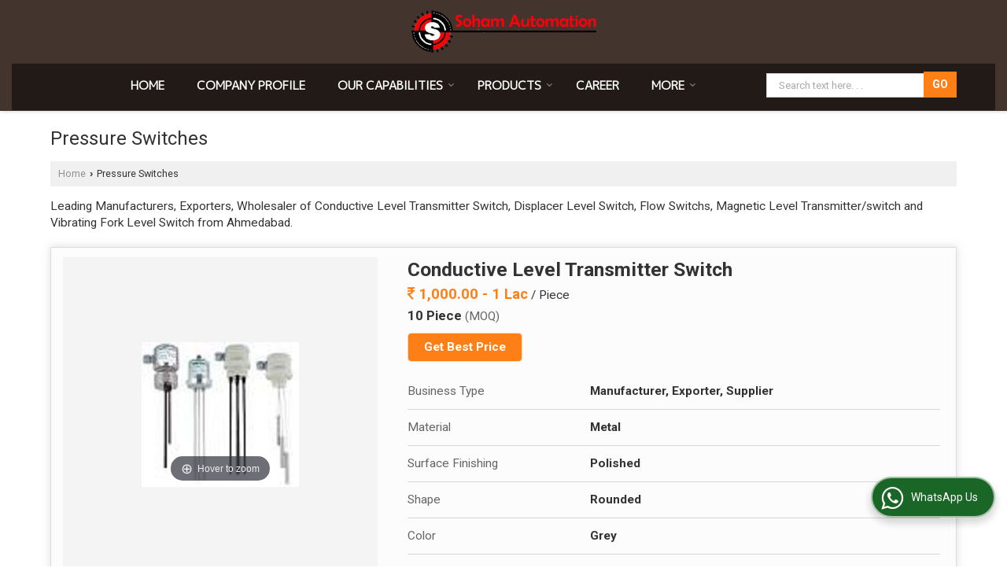

--- FILE ---
content_type: text/html; charset=UTF-8
request_url: https://www.sohamautomation.com/pressure-switches.htm
body_size: 17609
content:
	<!DOCTYPE html>
	<html lang="en">
	<head>
	<meta charset="utf-8">
	<link rel="preconnect" href="https://fonts.googleapis.com">
	<link rel="preconnect" href="https://fonts.gstatic.com" crossorigin>
	<link rel="preconnect" href="https://catalog.wlimg.com" crossorigin>
	<link rel="dns-prefetch" href="https://catalog.wlimg.com" crossorigin>
		<meta name="viewport" content="width=device-width, initial-scale=1, maximum-scale=2">
			<meta property="og:title" content="Pressure Switches Manufacturer, Exporter &amp; Supplier from Ahmedabad India">
		<meta property="og:site_name" content="Soham Automation">
			<meta property="og:url" content="https://www.sohamautomation.com/pressure-switches.htm">
			<meta property="og:description" content="Manufacturer of CONDUCTIVE LEVEL TRANSMITTER SWITCH in Ahmedabad India - Soham Automation is leading Exporter of Flow Switches in Ahmedabad | Supplier of Displacer Level Switch in India.">		
		<meta property="og:type" content="website">
			<meta property="og:image" content="https://catalog.wlimg.com/1/292625/other-images/198791.jpg">
			<meta property="og:logo" content="https://catalog.wlimg.com/1/292625/other-images/198791.jpg">
		<meta property="twitter:card" content="summary_large_image">
			<meta property="twitter:title" content="Pressure Switches Manufacturer, Exporter &amp; Supplier from Ahmedabad India">
			<meta property="twitter:url" content="https://www.sohamautomation.com/pressure-switches.htm">
			<meta property="twitter:description" content="Manufacturer of CONDUCTIVE LEVEL TRANSMITTER SWITCH in Ahmedabad India - Soham Automation is leading Exporter of Flow Switches in Ahmedabad | Supplier of Displacer Level Switch in India.">
			<meta property="twitter:image" content="https://catalog.wlimg.com/1/292625/other-images/198791.jpg">
			<title>Pressure Switches Manufacturer, Exporter &amp; Supplier from Ahmedabad India</title>
			<meta name="description" content="Manufacturer of CONDUCTIVE LEVEL TRANSMITTER SWITCH in Ahmedabad India - Soham Automation is leading Exporter of Flow Switches in Ahmedabad | Supplier of Displacer Level Switch in India.">
			<meta name="keywords" content="manufacturer of conductive level transmitter switch in ahmedabad, wholesale flow switches supplier in gujarat, displacer level switch manufacturing &amp; export company in india">
			<link rel="canonical" href="https://www.sohamautomation.com/pressure-switches.htm">
						<link rel="preload" as="style" href="https://catalog.wlimg.com/templates-images/12577/common/catalog_new.css">
						<link rel="stylesheet" href="https://catalog.wlimg.com/templates-images/12577/common/catalog_new.css" >
						<link rel="preload" as="style" href="https://catalog.wlimg.com/templates-images/12577/12581/catalog.css">
						<link rel="stylesheet" href="https://catalog.wlimg.com/templates-images/12577/12581/catalog.css" >
					<link rel="icon" href="https://catalog.wlimg.com/1/292625/other-images/favicon.ico" type="image/x-icon">
					<link href="https://catalog.weblink.in/dynamic-files/ei/other-files/292625/292625.css" rel="stylesheet">
		<style> @import url('https://fonts.googleapis.com/css2?family=Roboto&display=swap');
		body,html body,h1,h2,h3,h4,h5,h6,.smsBtn, .emailBtn,.ffpp,.ffos,.ffrr,.input,input,select,textarea
		{font-family: 'Roboto', sans-serif !important;font-weight:normal;}
		.ddsmoothmenu ul li a{font-family: 'Roboto', sans-serif !important;}
		</style>
		<style>@import url('https://fonts.googleapis.com/css2?family=M+PLUS+1p&display=swap');
		.ddsmoothmenu ul li a{font-family: 'M PLUS 1p', sans-serif !important;}
		</style>
	<style>
	
	.company_logo .com_title a{font-weight:600;}		
	</style>
		<style>@import url('https://fonts.googleapis.com/css2?family=Open+Sans&display=swap');
		</style><script>
			var loadDeferredStyles = function() {
				var addStylesNode = document.getElementsByClassName("deferred-styles");
				var replacement = document.createElement("div");
				replacement.innerHTML = '';
				for (var i = 0; i < addStylesNode.length; i++) {
					replacement.innerHTML += addStylesNode[i].textContent;
				}
				if((replacement.innerHTML).trim() != ''){
					document.body.appendChild(replacement);  
				}       
			};
	       var raf = requestAnimationFrame || mozRequestAnimationFrame ||
	           webkitRequestAnimationFrame || msRequestAnimationFrame;
	       if (raf) raf(function() { window.setTimeout(loadDeferredStyles, 0); });
	       else window.addEventListener('load', loadDeferredStyles);
	     </script>
			<link rel="preload" as="script" href="https://catalog.wlimg.com/main-common/catalog_common_new.js">
			<script  src="https://catalog.wlimg.com/main-common/catalog_common_new.js"></script>
			<link rel="preload" as="script" href="https://catalog.wlimg.com/templates-images/12577/common/catalog_new.js">
			<script  src="https://catalog.wlimg.com/templates-images/12577/common/catalog_new.js"></script>
		<script>
		$('.fancybox').fancybox();
		</script>
		<script>jQuery(document).ready(function(e) {
			
		jQuery('.myTabs').tabs({'fxShow': true,'bookmarkable':false});
		
		jQuery(".tcl .plus").live("click", function() {
			jQuery(this).toggleClass('act').parent().find('ul').slideToggle('slow');
			});	
			
			jQuery(".plusMinus").on("click", function(){
				jQuery(this).toggleClass('act').parent().next('.showHide_rp').slideToggle('slow');
			});
			
			if ($(window).width() < 992) {
				jQuery('.right-head .icon').click(function(event){
				jQuery(this).toggleClass('open');
				jQuery(this).parent('.right-head').toggleClass('open');
				jQuery('.right-head .dropdown').slideToggle(300);
				event.stopPropagation()
				});      
				jQuery('html, body').click(function(){ 
				jQuery('.right-head, .right-head .icon').removeClass('open');
				jQuery('.right-head .dropdown').slideUp(300)
				});	
				jQuery('.right-head .dropdown').on('click',function(event){
				event.stopPropagation();
				});
				$('[data-fancybox]').fancybox({
				  protect: true
				});			
			}
		});	
		</script>
		<script>
		jQuery(window).load(function(e) {
			function triggerHtmlEvent(element, eventName)
			{
			    var event;
			    if(document.createEvent) {
			        event = document.createEvent('HTMLEvents');
			        event.initEvent(eventName, true, true);
			        element.dispatchEvent(event);
			    }
			    else {
			    event = document.createEventObject();
			        event.eventType = eventName;
			        element.fireEvent('on' + event.eventType, event);
			    }
			}
		
			<!-- Flag click handler -->
			$('.translation-links a').click(function(e)
			{
				e.preventDefault();
				var lang = $(this).data('lang');
				$('#google_translate_element select option').each(function(){
				if($(this).text().indexOf(lang) > -1) {
					$(this).parent().val($(this).val());
					var container = document.getElementById('google_translate_element');
					var select = container.getElementsByTagName('select')[0];
					triggerHtmlEvent(select, 'change');
				}
			    });
			});
		})
		</script>
		<script>
		jQuery(window).load(function(){
		var DG_T = jQuery('.fixer').offset().top; 
		var WH1 = jQuery(window).innerHeight();
		var FH1 = jQuery('.fixer').outerHeight();   
		var DH1 = jQuery(document).innerHeight()-(FH1+DG_T*2.3);
		var SH1 = WH1+FH1;
		
		if(DH1>= SH1){
		jQuery(window).scroll(function(){if(jQuery(this).scrollTop()>DG_T){jQuery('.fixer').addClass('t2_fixer'); jQuery('.top_space').show();}else{jQuery('.fixer').removeClass('t2_fixer'); jQuery('.top_space').hide();}		
		})}
		}) 
		</script>
	<style>
	/***** MODIFY THEME *****/
	#saveThemeContainer{top:130px; z-index:999999}
	#saveThemeToggle,#saveThemeContent{background:#222 none no-repeat center center;border:1px solid #fff;border-left:0;border-top:0;box-shadow:0 0 7px #000;}
	#saveThemeToggle{background-image:url(https://catalog.wlimg.com/templates-images/12577/12581/setting-icon.gif);width:30px;height:30px;margin-left:-1px;}
	
	body.boxed{max-width:1200px; margin:0 auto;-webkit-box-shadow: 0px 0px 8px 1px rgba(0,0,0,0.2);-moz-box-shadow:0px 0px 8px 1px rgba(0,0,0,0.2);box-shadow: 0px 0px 8px 1px rgba(0,0,0,0.2); position:relative;}
	.layout-style{padding-top:12px;text-align: center;} .layout-style p{color:#fff;font-size:14px;line-height:22px;text-align:center; }
	.page-style{width:40px;padding:8px;border:1px solid #b0b0b0;margin:2px;display:inline-block;background:#ffffff;color:#333;
	    cursor:pointer;font-size:12px;text-align:center; }
	.page-style.active{color:#00abed; border:1px solid #00abed; }
	.bg1, .bg2, .bg3, .bg4{width:12px;height:8px;background-size:cover;border:4px solid #fff;margin-bottom:0px; }
	.reset{width:12px;height:8px;border:4px solid #fff;margin-bottom:0px;background:#000;}
	.bg1{background:url(https://catalog.wlimg.com/templates-images/12577/12581/bg1.jpg);} .bg2{background:url(https://catalog.wlimg.com/templates-images/12577/12581/bg2.jpg);}
	.bg3{background:url(https://catalog.wlimg.com/templates-images/12577/12581/bg3.jpg);} .bg4{background:url(https://catalog.wlimg.com/templates-images/12577/12581/bg4.jpg);}
	</style>
	<style id="styleBackgroundColor_02">
	 #headerFormatNT nav.f1, a.button, .button a, .category li:hover .bg,footer,.right-head .icon span, .right-head .icon span::before, .right-head .icon span::after, .headRw_f3.headHr, .clfd-price, .slider-content3 a + a, .slider-content4 a + a, .services-list .ser-icon, a.site-btn, button.site-btn, #middle .ui-tabs-nav .ui-tabs-selected a, #middle .ui-tabs-nav a:hover, #middle .ui-tabs-nav a:focus, #middle .ui-tabs-nav a:active, #middle .ui-tabs-nav .ui-tabs-active a, #middle .ui-tabs-nav .ui-state-active a, footer .headHr, .headHr, .paging span.on, .paging a:hover, a.buttonBig:hover, input.buttonBig:hover, .buttonBig a:hover,.bx-wrapper .bx-pager.bx-default-pager a:hover,.bx-wrapper .bx-pager.bx-default-pager a.active,.back, .clfd-details .bx-wrapper .bx-prev, .nslider .bx-wrapper .bx-prev,.clfd-details .bx-wrapper .bx-next, .nslider .bx-wrapper .bx-next, .saleRent .bx-wrapper .bx-prev,.saleRent .bx-wrapper .bx-next, .headFormat.f6, .resort-box2:hover .iconBox, .theme1, .head-bdrb::before, input.button:hover, .hd_frmt_f6_outer, header.f6Tree_bg ~ .headBg.theme2,.shapeLtPolyg::before, input.razorpay-payment-button:hover, .tstArrow .testimonial_fm ul li > div span.i.large:before, .theme1-before:before, .theme1-after:after, .theme1-before *:before, .theme1-after *:after, .fldynBnr span.buttonBig:hover{background-color: #43352d;} 
	     header.f48 .row2:after{border-right-color:#43352d;} 
	     .logoBg::before, .logoBg::after,.ui-tabs-nav .ui-tabs-selected a:after, .hoverHdDt .slider ul li > div{border-top-color:#43352d;}
	     .contDtls .smsBtn.theme2,.theme1Bdr, .tileCBdr::after{border-color:#43352d;}
	     .job-rdsBdr .slider ul li > div:hover {border-left-color: #43352d;}
	</style>
	
	
	<style id="styleBackgroundColor_03">
	  .ddsmoothmenu > ul > li > a.selected, .ddsmoothmenu ul li a:hover, .ddsmoothmenu ul li.on>a, nav.f2 .ddsmoothmenu ul li a:hover, nav.f2 .ddsmoothmenu ul li.on > a, nav.f3 .ddsmoothmenu ul li a:hover, nav.f3 .ddsmoothmenu > ul > li > a.selected, nav.f3 .ddsmoothmenu ul li a:hover, nav.f3 .ddsmoothmenu ul li.on > a, a.buttonBig, input.buttonBig, .buttonBig a,.category .bg, .slider-content h1::after, .slider-content .hd1::after, a.button:hover, .button a:hover, input.button, .slider-content2 .search-btn, .search-btn, .slider-content3 a, .slider-content4 a, .contact-icon, button.site-btn, #middle .ui-tabs-nav a, #middle .ui-tabs-nav .ui-tabs-disabled a:hover, #middle .ui-tabs-nav .ui-tabs-disabled a:focus, #middle .ui-tabs-nav .ui-tabs-disabled a:active, #tml > ul >li.on > a, #tml > ul > li:hover > a, #footerFormat1 a.button,.project_tml > li.on a, .project_tml > li a:hover,#projectMoreLinksDiv a:hover,.front, #bx-pager ul li a.active, .resort-box .overlay, .clfd-details .bx-wrapper .bx-next:hover, .nslider .bx-wrapper .bx-next:hover, .clfd-details .bx-wrapper .bx-prev:hover, .nslider .bx-wrapper .bx-prev:hover, .borderB::after, .saleRent .bx-wrapper .bx-prev:hover,.saleRent .bx-wrapper .bx-next:hover, .resort-box2 .iconBox, .supHead, .sale, .clfd-icon li:hover, .theme2, .left_Frmt h2 + p::after, #footerFormat1 .button, .head-bdrb::after, .f16-service .back, .ttw-navbg .t2_fixer, .menu.f6-ttw::before, .hd_frmt_f6_outer::before, .tour-clfd ul li .h a:before, .bdr-btn:hover, .bdr-btn a:hover, .reiDetail-nav ul li a:hover, .reiDetail-nav ul li a.on, .step-services .slider li > div:hover, header.f48 .tgl li:hover, .headingBbdr .h1::after, .ddsmoothmenu ul li ul a.selected, .ddsmoothmenu ul li ul a:hover, .ddsmoothmenu ul li ul li.on > a, .logoPolyg::before, .shapeRtPolyg::before, .shapeRtPolyg::after, input.razorpay-payment-button, .relOtherinfo .slider ul li:nth-child(2) > div.tstImgView::after, nav.f3.f3_trans .ddsmoothmenu > ul > li > a:hover::before, nav.f3.f3_trans .ddsmoothmenu > ul > li > a.selected::before, nav.f3.f3_trans .ddsmoothmenu > ul > li.on > a::before, .themeProBg .slider ul li .data:hover, .themeCinfo ul li:hover > .cInfo-box, .tp_f3 .slider ul li > .data:hover, .tp_f3 .slider ul li > .data:hover > .dib, .rei-ser .slider ul li .data:hover, div.ddsmoothmobile ul li.on a, div.ddsmoothmobile ul li.selected a, div.ddsmoothmobile ul li:hover a, .reiSlBtm .fluid_dg_caption .btns a:hover, .arwBtn a.buttonBig::before, .hoverHdDt .slider ul li > div::before, .theme2-before:before, .theme2-after:after, .theme2-before *:before, .theme2-after *:after, .fldynBnr span.buttonBig, #middle #tabs-enq .ui-tabs-nav .ui-tabs-selected a, #middle #tabs-enq .ui-tabs-nav a:hover, #middle #tabs-enq .ui-tabs-nav a:focus, #middle #tabs-enq .ui-tabs-nav a:active, #middle #tabs-enq .ui-tabs-nav .ui-tabs-active a, #middle #tabs-enq .ui-tabs-nav .ui-state-active a{background-color:#fe7f16;}
	  .h2 h2, .h2 h3, #middle .h2 p.rHead,.project_tml,.shadowList ul li:hover .cdctent.bdrB, .enq-frm input:focus, .enq-frm select:focus, .headFormat.f6::before, .banner_area.f6 .fluid_dg_visThumb.fluid_dgcurrent, .bdr-btn, .bdr-btn a, .single-product .single-box-bdr, .contDtls .emailBtn.theme1, .headingBbdr.fullAbt .buttonBig::after, .relImgCont .row1.dt .col-1.w25 > .pr,.themeBdr, .theme2Bdr, .sngTitle.btmArrw .ic, .ltHdBdr .hd_h2 h2.hd_NT {border-color:#fe7f16; }	
	  .intro-f3 .enter-btn:after, .job-rdsBdr .slider ul li > div{border-left-color:#fe7f16; } 
	  .ttw-navbg::before, .clickBox, .trngleAbtshape .DynBanner::after, .trngleBtmShape .imgShape::after {border-bottom-color:#fe7f16;}
	  .contDtls .emailBtn.theme1, footer .planNwsltr input.button, .sngTitle .slider ul li:hover .clfd-view .heading a{color:#fe7f16;}
	  .trngleAbtshape .DynBanner::before, .triangle-topleft::after,#tabs-enq .ui-tabs-nav .ui-tabs-selected a:after{border-top-color: #fe7f16;}
	  .svgCompInfo .iconBox svg{fill:#fe7f16;}
	  .slRghtCont .fluid_dg_caption > div{ border-color:#fe7f16;}
	</style>
	
	
	
	<style id="styleBackgroundColor_04">
	    .dif, .dif a, a.dif, .dif2 span, .dif2 span a, a:hover, #middle .bxslider .h, #middle .bxslider .h a, div.ddsmoothmobile ul li a:hover, #middle .h2 h2, .ttw-serbg .data .dif a, .ttw-serbg .data .dif, .ttw-serbg .data a.dif, .indService ul li > div:before, .contDtls .smsBtn.theme2, nav.f3.f3_trans .ddsmoothmenu > ul > li.on > a, nav.f3.f3_trans .ddsmoothmenu > ul > li > a:hover, nav.f3.f3_trans .ddsmoothmenu > ul > li > a.selected, .reiSlBtm .fluid_dg_caption .btns a, .arwBtn a.buttonBig{color: #fe7f16; }
	</style>
	
	<style id="styleBackgroundColor_05">
	     #bodyFormatNT.evenOdd section:nth-child(odd), #bodyFormatNT.oddEven section:nth-child(even), .bodycontent,#headerFormatNT nav.f3, .t2_fixer.bg_df{background-color:#ffffff;} 
		.headFormat.f6.hd_new.f6-ttw::before{border-bottom-color:#ffffff; }
		.banner_area.f16::before,.single-product .single-product, header.f48 .row2:before{border-right-color:#ffffff;}
		.f16-service::after,.ltTrng::before{border-left-color:#ffffff; }
		#bodyFormatNT.evenOdd section:nth-child(odd) .data .view-arrow, #bodyFormatNT.oddEven section:nth-child(even) .data .view-arrow{background:#ffffff;}
		.fede-content .view-more:before{background:linear-gradient(90deg, rgba(255, 255, 255, 0) 0%, #ffffff 28%);}
	</style>
	
	
	<style id="styleBackgroundColor_06">
	    #bodyFormatNT.evenOdd section:nth-child(even), #bodyFormatNT.oddEven section:nth-child(odd){background-color:#f3f3f3;}  
	    #bodyFormatNT.evenOdd section:nth-child(even) .data .view-arrow, #bodyFormatNT.oddEven section:nth-child(odd) .data .view-arrow{background:#f3f3f3;}
	</style>
	
	
	<style id="styleBackgroundColor_07">
	   html body{background-color:#ffffff;}  
	</style>
	
	<style id="styleBackgroundColor_08">
	   .head-c1{color:#43352d;}  
	</style>
	
	<style id="styleBackgroundColor_09">
	   .head-c2{color:#fe7f16;}  
	</style>
		<style id="styleBackgroundColor_10">
		  .theme3{background-color:#442f23;}  
		</style>
		<style id="styleBackgroundColor_11">
		  .theme4{background-color:#f6ba22;} .theme4c{color:#f6ba22; }  
		</style>
			<style id="styleBackgroundColor_14">
			  .theme5, .ttw-navbg .ddsmoothmenu ul li a:hover, .ttw-navbg .ddsmoothmenu ul li a:hover, .ttw-navbg .ddsmoothmenu ul li.on > a{background-color:#e92f2f; } 
			</style>
		<style id="styleBackgroundColor_12">
		  .headVr{background-color:#f1f1f1; }  
		</style>
		<style id="styleBackgroundColor_13">
		  .data, .testimonial_fm li > div.data, .smsEmailTop .smsEmail .theme1{background-color:#fcfcfc; } 
		</style>
				<script type="application/ld+json">
			    {
			     "@context": "https://schema.org",
			     "@type": "BreadcrumbList",
			     "itemListElement":
			     [
			      {
					"@type": "ListItem",
					"position": 1,
					"item":
					{
					"@id": "https://www.sohamautomation.com",
					"name": "Home"
					}
				  },
			      {
			       "@type": "ListItem",
			       "position": 2,
			       "item":
			       {
			        "@id": "https://www.sohamautomation.com/pressure-switches.htm",
			        "name": "Pressure Switches"
			        }
			      }
			      ]
			    }
			    </script><style>.fluid_dg_caption.moveFromLeft{right:auto;width:50%;}</style><script>
		$(document).ready(function() {
  		if ($("#footer_subject, #dynFrm_subject_10021, #dynFrm_subject_10022, #dynFrm_subject_10030, #dynFrm_subject_10034, #dynFrm_subject_10031, #dynFrm_subject_test").length) {
		    var availableTags = [
			    { label: "10amp Push Button (Flame Proof)", id: 5466121,  unit:"Piece",  type:"0" },
			    { label: "Angle Valve", id: 781320,  unit:"Piece",  type:"0" },
			    { label: "Automation System Integrators", id: 3530342,  unit:"piece",  type:"0" },
			    { label: "Conductive Level Transmitter Switch", id: 781306,  unit:"Piece",  type:"0" },
			    { label: "Custody Transfer Metering Skid", id: 781295,  unit:"Piece",  type:"0" },
			    { label: "Data Logger", id: 1897457,  unit:"Piece",  type:"0" },
			    { label: "Data Scanner", id: 1897453,  unit:"Piece",  type:"0" },
			    { label: "Differential Pressure Transducers", id: 781301,  unit:"Piece",  type:"0" },
			    { label: "Digital Control Valves", id: 781317,  unit:"Piece",  type:"0" },
			    { label: "Digital Pressure Gauge", id: 1897562,  unit:"Piece",  type:"0" },
			    { label: "Digital Pressure Transmitter", id: 781302,  unit:"Piece",  type:"0" },
			    { label: "Displacer Level Switch", id: 781305,  unit:"Piece",  type:"0" },
			    { label: "Energy Management and Cloud Services", id: 7774899,  unit:"",  type:"1" },
			    { label: "Flame Proof Well Glass", id: 5236893,  unit:"Piece",  type:"0" },
			    { label: "Flameproof Well Glass Light", id: 8289779,  unit:"Number",  type:"0" },
			    { label: "Flow Control Valve", id: 2624833,  unit:"Piece",  type:"0" },
			    { label: "Flow Metering Skid", id: 781294,  unit:"piece",  type:"0" },
			    { label: "Flow Switchs", id: 781289,  unit:"Piece",  type:"0" },
			    { label: "Gas Flow Meter", id: 781287,  unit:"Piece",  type:"0" },
			    { label: "Gas Flow Metering Skid", id: 781292,  unit:"piece",  type:"0" },
			    { label: "Globe Valve", id: 781322,  unit:"Piece",  type:"0" },
			    { label: "Insertion Flow Meter", id: 781284,  unit:"Piece",  type:"0" },
			    { label: "Junction Box (Flame Proof)", id: 5466125,  unit:"Piece",  type:"0" },
			    { label: "Knief Edge Gate Valve", id: 781321,  unit:"Piece",  type:"0" },
			    { label: "Magnetic Level Transmitter/switch", id: 781307,  unit:"Piece",  type:"0" },
			    { label: "Metering Skid", id: 5778960,  unit:"Nos",  type:"0" },
			    { label: "Oil Flow Meter", id: 781283,  unit:"Piece",  type:"0" },
			    { label: "Oil Metering Skid", id: 781293,  unit:"piece",  type:"0" },
			    { label: "Open Channel Flow Meter", id: 6915590,  unit:"Piece",  type:"0" },
			    { label: "Pressure Controllers", id: 781300,  unit:"Piece",  type:"0" },
			    { label: "Pressure Transmitter", id: 781303,  unit:"Piece",  type:"0" },
			    { label: "Pressure Valve", id: 781318,  unit:"Piece",  type:"0" },
			    { label: "Sa Vortx and Steam Flow Meter", id: 5505893,  unit:"Nos",  type:"0" },
			    { label: "Solenoid Valve", id: 781319,  unit:"Piece",  type:"0" },
			    { label: "Temperature Controller", id: 1897412,  unit:"Piece",  type:"0" },
			    { label: "Temperature Data Logger", id: 781299,  unit:"Piece",  type:"0" },
			    { label: "Temperature Gauges", id: 781296,  unit:"Piece",  type:"0" },
			    { label: "Turnkey Automation Systems", id: 1897598,  unit:"Piece",  type:"1" },
			    { label: "Turnkey Projects", id: 1897334,  unit:"Piece",  type:"1" },
			    { label: "Ultrasonic Flow Meter", id: 781285,  unit:"Piece",  type:"0" },
			    { label: "Valve -positioners", id: 5505914,  unit:"Piece",  type:"0" },
			    { label: "Vibrating Fork Level Switch", id: 781313,  unit:"Piece",  type:"0" },
			    { label: "Water Flow Meters", id: 781288,  unit:"Piece",  type:"0" },
			    { label: "Digital Flow Meter", id: 5184019,  unit:"Piece",  type:"0" },
			    { label: "Electromagnetic Flow Meter", id: 781290,  unit:"Piece",  type:"0" },
			    { label: "Chart Recorder", id: 86678,  unit:"Piece",  type:"0" },
			    { label: "Online Analyzer", id: 86679,  unit:"Piece",  type:"0" },
			    { label: "leak detectors", id: 86680,  unit:"Piece",  type:"0" },
			    { label: "Side Mounted Magnetic Level Indicator", id: 781311,  unit:"Piece",  type:"0" },
			    { label: "Rota Meter", id: 1897476,  unit:"Piece",  type:"0" },
			    { label: "Analytical Instruments", id: 2097168,  unit:"Piece",  type:"0" },
			    { label: "Temperature Transmitters", id: 86682,  unit:"Piece",  type:"0" },
			    { label: "Digital Panel Instruments", id: 86681,  unit:"Piece",  type:"0" },
			    { label: "Flow Control Valves", id: 86683,  unit:"Piece",  type:"0" },
			    { label: "Diesel Test Benches", id: 5505866,  unit:"Piece",  type:"0" },
			    { label: "Digital pH Meter", id: 1897509,  unit:"Piece",  type:"0" },
			    { label: "Flow Meters", id: 86684,  unit:"Piece",  type:"0" },
			    { label: "Flow Switches", id: 86685,  unit:"Piece",  type:"0" },
			    { label: "Digital Manometer", id: 781304,  unit:"Piece",  type:"0" },
			    { label: "Float and Board Type Level Indicator", id: 781312,  unit:"Piece",  type:"0" },
			    { label: "Guided Wave Radar Level Transmitter", id: 781309,  unit:"Piece",  type:"0" },
			    { label: "Humidity Controller", id: 781316,  unit:"Piece",  type:"0" },
			    { label: "Humidity Data Logger", id: 781314,  unit:"piece",  type:"0" },
			    { label: "Humidity Transmitters", id: 781315,  unit:"piece",  type:"0" },
			    { label: "Dial Type Pressure Switch", id: 2097177,  unit:"Piece",  type:"0" },
			    { label: "Level Switches", id: 781310,  unit:"Piece",  type:"0" },
			    { label: "Process Control Instruments", id: 1897484,  unit:"Piece",  type:"0" }];
			$(".qunt-div").hide();
		    $("#footer_subject, #dynFrm_subject_10021, #dynFrm_subject_10022, #dynFrm_subject_10030, #dynFrm_subject_10034, #dynFrm_subject_10031, #dynFrm_subject_test").autocomplete({
		      source: availableTags, minLength:0,
		      select: function(event, ui) {
		        var selectedValue = ui.item.id;
		        var selectedName = ui.item.label;
		        var selectedUnit = ui.item.unit;
		        var selectedType = ui.item.type;
		        if(selectedType=="0") {
			        
			        if(selectedUnit=="") {
						$(".editUnit").hide();
						$(".qunt-div").show().find('#quantity_unit').removeAttr('readonly');
						$(".unitInput").show();
					}
				
					$(".qunt-div").show().find('#quantity_unit').attr('value',selectedUnit);
					$(".quantity_disp").val(1);	
				}
				$(this).next().val(selectedValue);
		      }
		    }).on('focus',function(){$(this).keydown();}).data("autocomplete")._renderItem = function(ul, item) {
		      return $("<li></li>")
		        .data("item.autocomplete", item)
		        .append("<a>" + item.label + "</a>")
		        .appendTo(ul);
		    };
	    }
		  });
		  </script><script defer src="https://catalog.wlimg.com/main-common/jquery.ui.totop.js"></script>
		<script>jQuery(document).ready(function(e){
		jQuery().UItoTop({ easingType:'easeOutQuart' });
		});
		</script>	
	</head>
	<body class="del_inHdr  "  >
	<div class="bodycontent ei"><header class="navF1_format">
 <div class="abs-div pa theme1 whResNav">
  <div class="tml_r_format bdr0 pl15px pr15px">
  <div class="wrap ac"><div id="company" class="company_logo">
<div class="com_cont">
   <div class="com_title"><a class="dib comp_img lh0" href="https://www.sohamautomation.com/" title="Soham Automation"><img  src="https://catalog.wlimg.com/1/292625/other-images/12577-inner-comp-image.png" width="235" height="54" alt="Soham Automation" title="Soham Automation"  /></a></div>
   <span class="alpha75"><span class="alpha75"></span></span>
 </div>
</div></div>
  <div class="fixer">
   <div class="fo bdrT bdrB pt7px pb5px ac darklayer theme2" style="background:rgba(0,0,0,.5)">
   <div class="wrap">      
      <div class="ttu hoverNavwhite hoverBdr cenNav leftNav" style="background:none;">
      <div class="dib"><div>
<nav class="f3 fr f3_trans">
    <a class="animateddrawer" id="ddsmoothmenu-mobiletoggle" href="javascript:;"><span></span></a>
      <div id="smoothmenu1" class="ddsmoothmenu al" style="font-weight:normal;">
                 <ul><li ><a href="https://www.sohamautomation.com/"  title="Home" >Home</a></li><li ><a href="https://www.sohamautomation.com/company-profile.htm"   title="Company Profile" >Company Profile</a></li><li ><a href="https://www.sohamautomation.com/our-capabilities.htm"   title="Our Capabilities" >Our Capabilities</a>
						<ul class="menu_style">
                    	<li class="menu-arrow menu-arrow-top ac cp bdr0"></li><li  class="liH" ><a href="https://www.sohamautomation.com/solution-provider.htm"    title="Solution Provider" >Solution Provider</a></li><li  class="liH" ><a href="https://www.sohamautomation.com/system-integrator.htm"    title="System Integrator" >System Integrator</a></li><li  class="liH" ><a href="https://www.sohamautomation.com/instrumentation-and-control-package.htm"    title="Instrumentation and control Package" >Instrumentation and control Package</a></li><li  class="liH" ><a href="https://www.sohamautomation.com/mechanical-and-flow-control-package.htm"    title="Mechanical and Flow Control Package" >Mechanical and Flow Control Package</a></li><li  class="liH" ><a href="https://www.sohamautomation.com/flow-metering-skids.htm"    title="Flow Metering Skids" >Flow Metering Skids</a></li><li class="menu-arrow menu-arrow-down ac cp bdr0"></li></ul></li><li ><a href="https://www.sohamautomation.com/products.htm"  title="Products" >Products</a>
						<ul class="menu_style">
                    	<li class="menu-arrow menu-arrow-top ac cp bdr0"></li><li  class="liH" ><a href="https://www.sohamautomation.com/flameproof-well-glass-light.htm"    title="Flameproof Well Glass Light" >Flameproof Well Glass Light</a></li><li  class="liH" ><a href="https://www.sohamautomation.com/analytical-instrument.htm"    title="Analytical Instrument" >Analytical Instrument</a><ul><li ><a href="https://www.sohamautomation.com/chart-recorder.htm"    title="CHART RECORDER" >Chart Recorder</a></li><li ><a href="https://www.sohamautomation.com/online-analyzer.htm"    title="Online Analyzer" >Online Analyzer</a></li><li ><a href="https://www.sohamautomation.com/analytical-instruments.htm"    title="Analytical Instruments" >Analytical Instruments</a></li><li ><a href="https://www.sohamautomation.com/diesel-test-benches.htm"    title="Diesel Test Benches" >Diesel Test Benches</a></li><li ><a href="https://www.sohamautomation.com/digital-ph-meter.htm"    title="Digital pH Meter" >Digital pH Meter</a></li><li  style="text-align:center;" class="on" ><a href="https://www.sohamautomation.com/analytical-instrument.htm"    title="Analytical Instrument" >View All</a></li></ul></li><li  class="liH" ><a href="https://www.sohamautomation.com/humidity.htm"    title="Humidity" >Humidity</a><ul><li ><a href="https://www.sohamautomation.com/humidity-controller.htm"    title="Humidity Controller" >Humidity Controller</a></li><li ><a href="https://www.sohamautomation.com/humidity-data-logger.htm"    title="Humidity Data Logger" >Humidity Data Logger</a></li><li ><a href="https://www.sohamautomation.com/humidity-transmitters.htm"    title="Humidity Transmitters" >Humidity Transmitters</a></li></ul></li><li  class="liH" ><a href="https://www.sohamautomation.com/instrumentation-and-control-packages.htm"    title="Instrumentation and control Packages" >Instrumentation and control Packages</a><ul><li ><a href="https://www.sohamautomation.com/pressure-transmitters.htm"    title="Pressure Transmitters" >Pressure Transmitters</a><ul><li ><a href="https://www.sohamautomation.com/digital-pressure-gauge.htm"    title="Digital Pressure Gauge" >Digital Pressure Gauge</a></li><li ><a href="https://www.sohamautomation.com/differential-pressure-transducers.htm"    title="Differential Pressure Transducers" >Differential Pressure Transducers</a></li><li ><a href="https://www.sohamautomation.com/digital-pressure-transmitter.htm"    title="Digital Pressure Transmitter" >Digital Pressure Transmitter</a></li><li ><a href="https://www.sohamautomation.com/pressure-transmitter.htm"    title="Pressure Transmitter" >Pressure Transmitter</a></li><li ><a href="https://www.sohamautomation.com/pressure-controllers.htm"    title="Pressure Controllers" >Pressure Controllers</a></li></ul></li><li ><a href="https://www.sohamautomation.com/temperature-transmitter.htm"    title="Temperature Transmitter" >Temperature Transmitter</a><ul><li ><a href="https://www.sohamautomation.com/temperature-gauges.htm"    title="Temperature Gauges" >Temperature Gauges</a></li><li ><a href="https://www.sohamautomation.com/temperature-transmitters.htm"    title="Temperature Transmitters" >Temperature Transmitters</a></li></ul></li><li ><a href="https://www.sohamautomation.com/online-analyzer.htm"    title="Online Analyzer" >Online Analyzer</a></li><li ><a href="https://www.sohamautomation.com/side-mounted-magnetic-level-indicator.htm"    title="Side Mounted Magnetic Level Indicator" >Side Mounted Magnetic Level Indicator</a></li><li ><a href="https://www.sohamautomation.com/instrumentation-and-control-packages.htm#1888895"    title="Rota Meter" >Rota Meter</a></li><li  style="text-align:center;" class="on" ><a href="https://www.sohamautomation.com/instrumentation-and-control-packages.htm"    title="Instrumentation and control Packages" >View All</a></li></ul></li><li  class="liH" ><a href="https://www.sohamautomation.com/level.htm"    title="Level" >Level</a><ul><li ><a href="https://www.sohamautomation.com/side-mounted-magnetic-level-indicator.htm"    title="Side Mounted Magnetic Level Indicator" >Side Mounted Magnetic Level Indicator</a></li><li ><a href="https://www.sohamautomation.com/float-and-board-type-level-indicator.htm"    title="Float and Board Type Level Indicator" >Float and Board Type Level Indicator</a></li><li ><a href="https://www.sohamautomation.com/guided-wave-radar-level-transmitter.htm"    title="Guided Wave Radar Level Transmitter" >Guided Wave Radar Level Transmitter</a></li><li ><a href="https://www.sohamautomation.com/level-switches.htm"    title="Level Switches" >Level Switches</a></li></ul></li><li  class="liH" ><a href="https://www.sohamautomation.com/mechanical-and-flow-control-packages.htm"    title="Mechanical and Flow Control Packages" >Mechanical and Flow Control Packages</a><ul><li ><a href="https://www.sohamautomation.com/flow-meter.htm"    title="Flow Meter" >Flow Meter</a><ul><li ><a href="https://www.sohamautomation.com/water-flow-meters.htm"    title="Water Flow Meters" >Water Flow Meters</a></li><li ><a href="https://www.sohamautomation.com/gas-flow-meter.htm"    title="Gas Flow Meter" >Gas Flow Meter</a></li><li ><a href="https://www.sohamautomation.com/insertion-flow-meter.htm"    title="Insertion Flow Meter" >Insertion Flow Meter</a></li><li ><a href="https://www.sohamautomation.com/ultrasonic-flow-meter.htm"    title="Ultrasonic Flow Meter" >Ultrasonic Flow Meter</a></li><li ><a href="https://www.sohamautomation.com/open-channel-flow-meter.htm"    title="Open Channel Flow Meter" >Open Channel Flow Meter</a></li><li  style="text-align:center;" class="on" ><a href="https://www.sohamautomation.com/flow-meter.htm"    title="Flow Meter" >View All</a></li></ul></li><li ><a href="https://www.sohamautomation.com/valves.htm"    title="Valves" >Valves</a><ul><li ><a href="https://www.sohamautomation.com/flow-control-valve.htm"    title="Flow Control Valve" >Flow Control Valve</a></li><li ><a href="https://www.sohamautomation.com/globe-valve.htm"    title="Globe Valve" >Globe Valve</a></li><li ><a href="https://www.sohamautomation.com/knief-edge-gate-valve.htm"    title="Knief Edge Gate Valve" >Knief Edge Gate Valve</a></li><li ><a href="https://www.sohamautomation.com/angle-valve.htm"    title="Angle Valve" >Angle Valve</a></li><li ><a href="https://www.sohamautomation.com/digital-control-valves.htm"    title="Digital Control Valves" >Digital Control Valves</a></li><li  style="text-align:center;" class="on" ><a href="https://www.sohamautomation.com/valves.htm"    title="Valves" >View All</a></li></ul></li></ul></li><li  class="liH" ><a href="https://www.sohamautomation.com/metering-skids.htm"    title="Metering Skids" >Metering Skids</a><ul><li ><a href="https://www.sohamautomation.com/custody-transfer-metering-skid.htm"    title="Custody Transfer Metering Skid" >Custody Transfer Metering Skid</a></li><li ><a href="https://www.sohamautomation.com/flow-metering-skid.htm"    title="Flow Metering Skid" >Flow Metering Skid</a></li><li ><a href="https://www.sohamautomation.com/gas-flow-metering-skid.htm"    title="Gas Flow Metering Skid" >Gas Flow Metering Skid</a></li><li ><a href="https://www.sohamautomation.com/metering-skid.htm"    title="Metering Skid" >Metering Skid</a></li><li ><a href="https://www.sohamautomation.com/oil-metering-skid.htm"    title="Oil Metering Skid" >Oil Metering Skid</a></li></ul></li><li  class="liH" ><a href="https://www.sohamautomation.com/automation-system-integrators.htm"    title="Automation System Integrators" >Automation System Integrators</a></li><li  class="liH" ><a href="https://www.sohamautomation.com/process-control-instruments.htm"    title="Process Control Instruments" >Process Control Instruments</a></li><li  class="liH" ><a href="https://www.sohamautomation.com/automation-products.htm"    title="Turnkey Automation System" >Turnkey Automation System</a></li><li class="menu-arrow menu-arrow-down ac cp bdr0"></li></ul></li><li ><a href="https://www.sohamautomation.com/career.htm"   title="Career" >Career</a></li><li class="mob_dn"><a href="#" title="" >More </a>
			  <ul>
				<li class="liH"><a href="https://www.sohamautomation.com/services.htm"  title="Services" >Services</a>
						<ul class="menu_style">
                    	<li class="menu-arrow menu-arrow-top ac cp bdr0"></li><li  class="liH" ><a href="https://www.sohamautomation.com/energy-management-and-cloud-services.htm"    title="Energy Management and Cloud Services" >Energy Management and Cloud Services</a></li><li class="menu-arrow menu-arrow-down ac cp bdr0"></li></ul></li><li class="liH"><a href="https://www.sohamautomation.com/contact-us.htm"  title="Contact Us" >Contact Us</a></li>
			  </ul>
			</li><li class="desk_dn"><a href="https://www.sohamautomation.com/services.htm"  title="Services" >Services</a>
						<ul class="menu_style">
                    	<li class="menu-arrow menu-arrow-top ac cp bdr0"></li><li  class="liH" ><a href="https://www.sohamautomation.com/energy-management-and-cloud-services.htm"    title="Energy Management and Cloud Services" >Energy Management and Cloud Services</a></li><li class="menu-arrow menu-arrow-down ac cp bdr0"></li></ul></li><li class="desk_dn"><a href="https://www.sohamautomation.com/contact-us.htm"  title="Contact Us" >Contact Us</a></li></ul><p class="cb"></p>
      </div>
        <script>
	    ddsmoothmenu.arrowimages.down[1] = 'https://catalog.wlimg.com/templates-images/12577/12581/spacer.png ';
	    ddsmoothmenu.arrowimages.right[1] = 'https://catalog.wlimg.com/templates-images/12577/12581/spacer.png ';
	    ddsmoothmenu.arrowimages.left[1] = 'https://catalog.wlimg.com/templates-images/12577/12581/spacer.png ';
            ddsmoothmenu.init({
            mainmenuid: "smoothmenu1", 
            orientation: 'h', 
            classname: 'ddsmoothmenu',
            contentsource: "markup" 
         })
      </script>
</nav></div>
<script>
(function($){
if ($(window).width() > 992) {
	jQuery.fn.menuStylePlugin = function(){
        var $ = jQuery;
        var $self = $(this);
        var scrollSpeed = 200;
        var setScroll;
        var scrollTop = $(window).scrollTop();
        var li_position = $(".ddsmoothmenu > ul > li").offset();
        var li_outher = $(".ddsmoothmenu > ul > li").outerHeight(true);
        var li_exact_postion_top = parseInt(li_position.top-scrollTop)+parseInt(li_outher);
        var window_height = parseInt($( window ).height()-li_exact_postion_top-70);
        var li_height= $self.find("li.liH").height();
	        li_height=(li_height>0)?li_height:42;
        var maxLength = parseInt((window_height/li_height)+3);
        
        var initPlugin=function(){
            $self.find("li.liH").each(function(e){
                if((maxLength)-3 < e){
                    $(this).hide();
                }
            });
            $self.find('.menu-arrow-top').mouseover(function(e) {
				var $elmSelf = $(this);
                setScroll = setInterval(function() {
                    var prev = '', last = '';
                    $elmSelf.closest('ul').children().each(function(e, elm){
                        if(!$(elm).hasClass('menu-arrow') && $(elm).css('display') == 'none' && last == ''){
                            prev = elm;
                        } else if(!$(elm).hasClass('menu-arrow') && $(elm).css('display') != 'none' && prev != '' ){
                            last = elm;
                        }
                    });
                    if(prev != '' && last != ''){
                        $(prev).show();
                        $(last).hide();
                    }
                }, scrollSpeed);
            })
            .mouseleave(function(){
                clearInterval(setScroll);
            });
            $self.find('.menu-arrow-down').mouseover(function() {
				var $elmSelf = $(this);
                setScroll = setInterval(function() {
                    var prev = '', last = '';
                    $elmSelf.closest('ul').children().each(function(e, elm){
                        if(!$(elm).hasClass('menu-arrow') && $(elm).css('display') != 'none' && prev == ''){
                            prev = elm;
                        } else if(!$(elm).hasClass('menu-arrow') && $(elm).css('display') == 'none' && prev != '' && last == ''){
                            last = elm;
                        }
                    });
                    if(prev != '' && last != ''){
                        $(prev).hide();
                        $(last).show();
                    }
                }, scrollSpeed);
            })
            .mouseleave(function(){
                clearInterval(setScroll);
            });
            var totali = $self.find("li.liH").length;
            if (totali < maxLength){ 
                $self.find(".menu-arrow-top").hide();
                $self.find(".menu-arrow-down").hide();
            } else { 
                $self.find(".menu-arrow-top").show();
                $self.find(".menu-arrow-down").show();
            }

            $self.on('hover',"li.liH",function(){
                $self.find("li.liH").removeClass('on');
                $self.addClass('on');
            });
        };
        initPlugin();
    };
    jQuery.fn.menuStyle = function(){
        jQuery(this).each(function(){
            jQuery(this).menuStylePlugin();
        });
    }
jQuery(function(){
    jQuery('.menu_style').menuStyle();
});
}
else {
  $('.menu-arrow').css('display', 'none');
}
})(jQuery);

jQuery(document).on('hover',".menu_style > li.liH",function(){
    jQuery(".menu_style > li.liH").removeClass('on');
    jQuery(this).addClass('on');
});
</script></div>
      <div class="frSearch fr mt5px">
			<script>
			function form_validation(frm){
			if (frm.kword.value == '' || frm.kword.value == 'Search text here. . .'){
			alert("Please Enter The Text");
			return false;
			}
			}
			</script>
			<form action="search.php" name="searchform" method="post" onsubmit="return form_validation(this)" enctype="multipart/form-data"><input type="hidden" name="reqbutnotprohobited[]" value="kword"><div class="fo"><div class="searchFull"><input name="kword" type="text" class="input w70 vam" maxlength="30" id="req_text_Keyword" value="Search text here. . ." onfocus="if(this.value=='Search text here. . .')this.value=''" onblur="if(this.value=='')this.value='Search text here. . .'"> <input type="submit" value="GO" class="button b vam p2px5px"></div></div><input type="hidden" name="member_id" value="292625"><input type="hidden" name="site_type" value="ei"></form></div></div>
   </div>
  </div>
 </div>
</div>
</div>
</header>
<div class="fullscreen pr bgCont">
</div>
<style> 
html,body, .bodycontent.ei, .bodycontent.rei, .bodycontent.ttw{height:100%;margin:0;padding:0;}
</style><div id="middle">
    <div id="bodyFormatNT" class="wrap  ip ls">	
        <br style="content:'';display:inline-block;width:100%;height:15px;" />
	<!-- header ends -->
		
		<div class="h1"><h1>Pressure Switches</h1>
		</div><p class="breadcrumb ar uu small">
		<a href ="https://www.sohamautomation.com/" title="Home">Home</a> <b class="ffv p2px">&rsaquo;</b> Pressure Switches</p><p class="mb20px large">Leading Manufacturers, Exporters, Wholesaler of Conductive Level Transmitter Switch, Displacer Level Switch, Flow Switchs, Magnetic Level Transmitter/switch and Vibrating Fork Level Switch from Ahmedabad.</p><span id="productdata">
				<section class="p5px pt12px mb30px bdr data bx1 pr">           		  
				<div class="row1 dt mb20px">	
					<div class="col-1 width38" style="padding:0px 10px;"> 
					<div class="sidebar fl mb15px" style="z-index:99;">				
					<div class="zoom-gallery1 pr">
					<div class="zoom-box" id="pop_id1">
									<div data-slide-id="zoom1" class="zoom-gallery-slide active">
									<div  href="https://2.wlimg.com/product_images/bc-full/dir_10/292625/conductive-level-transmitter-switch-1481042678-781306.jpeg" class="MagicZoomPlus" id="Zoomer1" title="" data-options="expand:off;"><img src="https://2.wlimg.com/product_images/bc-full/dir_10/292625/conductive-level-transmitter-switch-1481042678-781306.jpeg"  width="200" height="184"   class="zoomImag" alt="Conductive Level Transmitter Switch" title="Conductive Level Transmitter Switch" loading="lazy" ></div>
									<div class="clearfix"></div>
										<a href="https://www.sohamautomation.com/enquiry-form-10019.htm?product_slno=3715730" style="display:none" class="DG_pops1 fancy-popup"></a>
									</div>
					</div>
					</div>
					</div>
					</div>	
				<div class="col-2 large">
				<div class="fo mb5px">				  
				<div class="xxxlarge db listHd lh13em"><a name="3715730"></a>
					<a href="https://www.sohamautomation.com/conductive-level-transmitter-switch.htm"  title="Conductive Level Transmitter Switch"><h2>Conductive Level Transmitter Switch</h2></a>
				</div>
													<div class="mt5px fo"> <b class="dif xlarge"><i class="fa fa-inr"></i> 1,000.00 - 1 Lac</b> <span class='mr5px'> / Piece</span></div>
					<p class="mt5px"><b class="large">10 Piece </b><span class="alpha75 mr3px">(MOQ)</span></p><a href="https://www.sohamautomation.com/enquiry-form-10019.htm?product_slno=3715730" class="fancy-popup p7px pl20px fw6 pr20px buttonBig mt10px c5px ts0">Get Best Price</a>
				</div>			
				<div class="mt15px proDtls">
					<table class="w100 formTable">
								<tr>
								<td class="p5px alpha75">Business Type</td>
								<td class="p5px fw6">Manufacturer, Exporter, Supplier</td>
								</tr>
								<tr>
								<td class="p5px alpha75">Material</td>
								<td class="p5px fw6">Metal</td>
								</tr>
								<tr>
								<td class="p5px alpha75">Surface Finishing</td>
								<td class="p5px fw6">Polished</td>
								</tr>
								<tr>
								<td class="p5px alpha75">Shape</td>
								<td class="p5px fw6">Rounded</td>
								</tr>
								<tr>
								<td class="p5px alpha75">Color</td>
								<td class="p5px fw6">Grey</td>
								</tr>
								<tr>
								<td class="p5px alpha75">Design</td>
								<td class="p5px fw6">Customised</td>
								</tr>
								<tr>
								<td class="p5px alpha75">Packaging Type</td>
								<td class="p5px fw6">Box</td>
								</tr>
								<tr>
								<td class="p5px alpha75">Media Type</td>
								<td class="p5px fw6">Liquid</td>
								</tr>
					</table>
					<div class="dn moreProDtls"><table class="w100 formTable">
								<tr>
								<td class="p5px alpha75">Country of Origin</td>
								<td class="p5px fw6">India</td>
								</tr></table></div>
					<p class="mt10px"><a href="javascript:;" class="dif dif u small bn" onClick="$(this).parents('.proDtls').find('.dn').slideToggle();if($(this).text()=='Click to view more'){$(this).text('Click to less more')}else{$(this).text('Click to view more')};">Click to view more</a></p>
				</div>
					<div class="js-dynamic-height" data-maxheight="120">
					<div class="dynamic-wrap pt20px pb20px lh18em"><p>Conductivity level switchesTransmitters are based on the principle of measuring level through the electrical properties of the process material. As the name suggests, the conductivity based level switches and sensors sense the level of water or other conductive liquids that have free ions. These switchesTransmitters are successfully used in processing plants for conductive liquids , and serve the following applications: To avoid overflow For maintaining a constant level to avoid material wastage For switching off pumps when running dry and indicating an empty tank to avoid wear and tear and production stoppage</p> </div>
					<a class="js-dynamic-show-hide large mt10px" style="color:#0972c1;text-decoration:none;" title="Read More..." data-replace-text="Read Less...">Read More...</a>
					</div>
					<br>
				<br>								
						<p class="mb15px"><a href="https://www.sohamautomation.com/enquiry-form-10019.htm?product_slno=3715730" class="fancy-popup button xlarge dib c3px ts0 p10px20px"><i class="fa fa-phone large mr2px vam"></i> Request to Call</a></p>
				</div>				
				</div>
				</section>
				<br>
				<script>
				jQuery('.zoom-gallery1 .selectors a').on('click touchend', function(e) {
					var iframe = jQuery('.active iframe[src*="youtube"],.active iframe[src*="vimeo"]');
					if (iframe.length) {
						iframe.attr('src',iframe.attr('src'));
					}
					jQuery('.zoom-gallery1 .zoom-gallery-slide').removeClass('active');
					jQuery('.zoom-gallery1 .selectors a').removeClass('active');
					jQuery('.zoom-gallery1 .zoom-gallery-slide[data-slide-id="'+jQuery(this).attr('data-slide-id')+'"]').addClass('active');
					jQuery(this).addClass('active');
					e.preventDefault();
				});
				</script>
				<script>jQuery(document).on('mouseup','#pop_id1>*',function(e){e.stopPropagation();jQuery('.DG_pops1').trigger('click')})</script>
				<section class="p5px pt12px mb30px bdr data bx1 pr">           		  
				<div class="row1 dt mb20px">	
					<div class="col-1 width38" style="padding:0px 10px;"> 
					<div class="sidebar fl mb15px" style="z-index:99;">				
					<div class="zoom-gallery2 pr">
					<div class="zoom-box" id="pop_id2">
									<div data-slide-id="zoom2" class="zoom-gallery-slide active">
									<div  href="https://2.wlimg.com/product_images/bc-full/2023/9/292625/displacer-level-switch-1481043295-781305.jpg" class="MagicZoomPlus" id="Zoomer2" title="" data-options="expand:off;"><img src="https://2.wlimg.com/product_images/bc-full/2023/9/292625/displacer-level-switch-1481043295-781305.jpg"  width="55" height="219"   class="zoomImag" alt="Displacer Level Switch" title="Displacer Level Switch" loading="lazy" ></div>
									<div class="clearfix"></div>
										<a href="https://www.sohamautomation.com/enquiry-form-10019.htm?product_slno=3715729" style="display:none" class="DG_pops2 fancy-popup"></a>
									</div>
					</div>
					</div>
					</div>
					</div>	
				<div class="col-2 large">
				<div class="fo mb5px">				  
				<div class="xxxlarge db listHd lh13em"><a name="3715729"></a>
					<a href="https://www.sohamautomation.com/displacer-level-switch.htm"  title="Displacer Level Switch"><h2>Displacer Level Switch</h2></a>
				</div>
													<div class="mt5px fo"> <b class="dif xlarge"><i class="fa fa-inr"></i> 1,000.00 - 1 Lac</b> <span class='mr5px'> / Piece</span></div>
					<p class="mt5px"><b class="large">10 Piece </b><span class="alpha75 mr3px">(MOQ)</span></p><a href="https://www.sohamautomation.com/enquiry-form-10019.htm?product_slno=3715729" class="fancy-popup p7px pl20px fw6 pr20px buttonBig mt10px c5px ts0">Get Best Price</a>
				</div>			
				<div class="mt15px proDtls">
					<table class="w100 formTable">
								<tr>
								<td class="p5px alpha75">Business Type</td>
								<td class="p5px fw6">Manufacturer, Exporter, Supplier</td>
								</tr>
								<tr>
								<td class="p5px alpha75">Driven Type</td>
								<td class="p5px fw6">Battery</td>
								</tr>
								<tr>
								<td class="p5px alpha75">Color</td>
								<td class="p5px fw6">Brown</td>
								</tr>
								<tr>
								<td class="p5px alpha75">Condition</td>
								<td class="p5px fw6">New</td>
								</tr>
								<tr>
								<td class="p5px alpha75">Automation Grade</td>
								<td class="p5px fw6">Automatic</td>
								</tr>
								<tr>
								<td class="p5px alpha75">Certification</td>
								<td class="p5px fw6">CE Certified</td>
								</tr>
								<tr>
								<td class="p5px alpha75">Type</td>
								<td class="p5px fw6">Displacer Level Switch</td>
								</tr>
								<tr>
								<td class="p5px alpha75">Country of Origin</td>
								<td class="p5px fw6">India</td>
								</tr>
					</table>
				</div>
					<div class="js-dynamic-height" data-maxheight="120">
					<div class="dynamic-wrap pt20px pb20px lh18em"><p>These Switches are the most versatile for level control and have advantages over float type switches in the control of agitated liquids paints-varnishes &amp; heavy oil and foaming liquids. The Displacer weight is heavier than the liquid which is suspended by a spring. When the liquid rises the displacer looses the weight, this causes the spring to retract slightly to a new equilibrium position. This retracts of the spring interchanges the position of the Magnet provided at the top and actuates the switch. Upto three independent switch junctions are available in the single unit, with broad choice of operating sequences. These are flange mounted and are available with a choice of material of construction.</p> </div>
					<a class="js-dynamic-show-hide large mt10px" style="color:#0972c1;text-decoration:none;" title="Read More..." data-replace-text="Read Less...">Read More...</a>
					</div>
					<br>
				<br>								
						<p class="mb15px"><a href="https://www.sohamautomation.com/enquiry-form-10019.htm?product_slno=3715729" class="fancy-popup button xlarge dib c3px ts0 p10px20px"><i class="fa fa-phone large mr2px vam"></i> Request to Call</a></p>
				</div>				
				</div>
				</section>
				<br>
				<script>
				jQuery('.zoom-gallery2 .selectors a').on('click touchend', function(e) {
					var iframe = jQuery('.active iframe[src*="youtube"],.active iframe[src*="vimeo"]');
					if (iframe.length) {
						iframe.attr('src',iframe.attr('src'));
					}
					jQuery('.zoom-gallery2 .zoom-gallery-slide').removeClass('active');
					jQuery('.zoom-gallery2 .selectors a').removeClass('active');
					jQuery('.zoom-gallery2 .zoom-gallery-slide[data-slide-id="'+jQuery(this).attr('data-slide-id')+'"]').addClass('active');
					jQuery(this).addClass('active');
					e.preventDefault();
				});
				</script>
				<script>jQuery(document).on('mouseup','#pop_id2>*',function(e){e.stopPropagation();jQuery('.DG_pops2').trigger('click')})</script>
				<section class="p5px pt12px mb30px bdr data bx1 pr">           		  
				<div class="row1 dt mb20px">	
					<div class="col-1 width38" style="padding:0px 10px;"> 
					<div class="sidebar fl mb15px" style="z-index:99;">				
					<div class="zoom-gallery3 pr">
					<div class="zoom-box" id="pop_id3">
									<div data-slide-id="zoom3" class="zoom-gallery-slide active">
									<div  href="https://2.wlimg.com/product_images/bc-full/dir_10/292625/flow-switchs-1481462316-781289.jpeg" class="MagicZoomPlus" id="Zoomer3" title="" data-options="expand:off;"><img src="https://2.wlimg.com/product_images/bc-full/dir_10/292625/flow-switchs-1481462316-781289.jpeg"  width="300" height="211"   class="zoomImag" alt="Flow Switchs" title="Flow Switchs" loading="lazy" ></div>
									<div class="clearfix"></div>
										<a href="https://www.sohamautomation.com/enquiry-form-10019.htm?product_slno=3715715" style="display:none" class="DG_pops3 fancy-popup"></a>
									</div>
					</div>
					</div>
					</div>
					</div>	
				<div class="col-2 large">
				<div class="fo mb5px">				  
				<div class="xxxlarge db listHd lh13em"><a name="3715715"></a>
					<a href="https://www.sohamautomation.com/flow-switchs.htm"  title="Flow Switchs"><h2>Flow Switchs</h2></a>
				</div>
													<div class="mt5px fo"> <b class="dif xlarge"><i class="fa fa-inr"></i> 100.00 - 1 Lac</b> <span class='mr5px'> / Piece</span></div>
					<p class="mt5px"><b class="large">10 Piece </b><span class="alpha75 mr3px">(MOQ)</span></p><a href="https://www.sohamautomation.com/enquiry-form-10019.htm?product_slno=3715715" class="fancy-popup p7px pl20px fw6 pr20px buttonBig mt10px c5px ts0">Get Best Price</a>
				</div>			
				<div class="mt15px proDtls">
					<table class="w100 formTable">
								<tr>
								<td class="p5px alpha75">Business Type</td>
								<td class="p5px fw6">Manufacturer, Exporter, Supplier</td>
								</tr>
								<tr>
								<td class="p5px alpha75">Material</td>
								<td class="p5px fw6">Metal</td>
								</tr>
								<tr>
								<td class="p5px alpha75">Surface Finishing</td>
								<td class="p5px fw6">Polished</td>
								</tr>
								<tr>
								<td class="p5px alpha75">Shape</td>
								<td class="p5px fw6">Square</td>
								</tr>
								<tr>
								<td class="p5px alpha75">Color</td>
								<td class="p5px fw6">Grey</td>
								</tr>
								<tr>
								<td class="p5px alpha75">Design</td>
								<td class="p5px fw6">Standard</td>
								</tr>
								<tr>
								<td class="p5px alpha75">Packaging Type</td>
								<td class="p5px fw6">Box</td>
								</tr>
								<tr>
								<td class="p5px alpha75">Specialities</td>
								<td class="p5px fw6">High Tensile, High Quality</td>
								</tr>
					</table>
					<div class="dn moreProDtls"><table class="w100 formTable">
								<tr>
								<td class="p5px alpha75">Country of Origin</td>
								<td class="p5px fw6">India</td>
								</tr></table></div>
					<p class="mt10px"><a href="javascript:;" class="dif dif u small bn" onClick="$(this).parents('.proDtls').find('.dn').slideToggle();if($(this).text()=='Click to view more'){$(this).text('Click to less more')}else{$(this).text('Click to view more')};">Click to view more</a></p>
				</div>
					<div class="js-dynamic-height" data-maxheight="120">
					<div class="dynamic-wrap pt20px pb20px lh18em"><p>Flow switches flow switch pressure range &ndash; 13.5 bar connection &ndash; 1&rdquo; npt brass temp &ndash; 150 deg c flapper &ndash; ss micro switch spdt 230 v ac 15 amp.</p> </div>
					<a class="js-dynamic-show-hide large mt10px" style="color:#0972c1;text-decoration:none;" title="Read More..." data-replace-text="Read Less...">Read More...</a>
					</div>
					<br>
				<br>								
						<p class="mb15px"><a href="https://www.sohamautomation.com/enquiry-form-10019.htm?product_slno=3715715" class="fancy-popup button xlarge dib c3px ts0 p10px20px"><i class="fa fa-phone large mr2px vam"></i> Request to Call</a></p>
				</div>				
				</div>
				</section>
				<br>
				<script>
				jQuery('.zoom-gallery3 .selectors a').on('click touchend', function(e) {
					var iframe = jQuery('.active iframe[src*="youtube"],.active iframe[src*="vimeo"]');
					if (iframe.length) {
						iframe.attr('src',iframe.attr('src'));
					}
					jQuery('.zoom-gallery3 .zoom-gallery-slide').removeClass('active');
					jQuery('.zoom-gallery3 .selectors a').removeClass('active');
					jQuery('.zoom-gallery3 .zoom-gallery-slide[data-slide-id="'+jQuery(this).attr('data-slide-id')+'"]').addClass('active');
					jQuery(this).addClass('active');
					e.preventDefault();
				});
				</script>
				<script>jQuery(document).on('mouseup','#pop_id3>*',function(e){e.stopPropagation();jQuery('.DG_pops3').trigger('click')})</script>
				<section class="p5px pt12px mb30px bdr data bx1 pr">           		  
				<div class="row1 dt mb20px">	
					<div class="col-1 width38" style="padding:0px 10px;"> 
					<div class="sidebar fl mb15px" style="z-index:99;">				
					<div class="zoom-gallery4 pr">
					<div class="zoom-box" id="pop_id4">
									<div data-slide-id="zoom4" class="zoom-gallery-slide active">
									<div  href="https://2.wlimg.com/product_images/bc-full/dir_10/292625/magnetic-level-transmitter-switch-1481042239-781307.jpeg" class="MagicZoomPlus" id="Zoomer4" title="" data-options="expand:off;"><img src="https://2.wlimg.com/product_images/bc-full/dir_10/292625/magnetic-level-transmitter-switch-1481042239-781307.jpeg"  width="300" height="89"   class="zoomImag" alt="Magnetic Level Transmitter/switch" title="Magnetic Level Transmitter/switch" loading="lazy" ></div>
									<div class="clearfix"></div>
										<a href="https://www.sohamautomation.com/enquiry-form-10019.htm?product_slno=3715731" style="display:none" class="DG_pops4 fancy-popup"></a>
									</div>
					</div>
					</div>
					</div>
					</div>	
				<div class="col-2 large">
				<div class="fo mb5px">				  
				<div class="xxxlarge db listHd lh13em"><a name="3715731"></a>
					<a href="https://www.sohamautomation.com/magnetic-level-transmitter-switch.htm"  title="Magnetic Level Transmitter/switch"><h2>Magnetic Level Transmitter/switch</h2></a>
				</div>
													<div class="mt5px fo"> <b class="dif xlarge"><i class="fa fa-inr"></i> 1,000.00 - 1 Lac</b> <span class='mr5px'> / Piece</span></div>
					<p class="mt5px"><b class="large">10 Piece </b><span class="alpha75 mr3px">(MOQ)</span></p><a href="https://www.sohamautomation.com/enquiry-form-10019.htm?product_slno=3715731" class="fancy-popup p7px pl20px fw6 pr20px buttonBig mt10px c5px ts0">Get Best Price</a>
				</div>			
				<div class="mt15px proDtls">
					<table class="w100 formTable">
								<tr>
								<td class="p5px alpha75">Business Type</td>
								<td class="p5px fw6">Manufacturer, Exporter, Supplier</td>
								</tr>
								<tr>
								<td class="p5px alpha75">Material</td>
								<td class="p5px fw6">Metal</td>
								</tr>
								<tr>
								<td class="p5px alpha75">Color</td>
								<td class="p5px fw6">Blue</td>
								</tr>
								<tr>
								<td class="p5px alpha75">Application</td>
								<td class="p5px fw6">For Liquid Measuring</td>
								</tr>
								<tr>
								<td class="p5px alpha75">Type</td>
								<td class="p5px fw6">Magnetic Level Transmitter</td>
								</tr>
								<tr>
								<td class="p5px alpha75">Country of Origin</td>
								<td class="p5px fw6">India</td>
								</tr>
					</table>
				</div>
					<div class="js-dynamic-height" data-maxheight="120">
					<div class="dynamic-wrap pt20px pb20px lh18em"><p>Level switch switch output potential free relay contact simple, low cost &amp; reliable trouble free operation for conductive non conductive liquids protection class ip-65 level transmitter 2 wire system continuous 4-20ma dc output simple, low cost &amp; reliable trouble free operation for conductive non conductive liquids protection class ip-65.</p> </div>
					<a class="js-dynamic-show-hide large mt10px" style="color:#0972c1;text-decoration:none;" title="Read More..." data-replace-text="Read Less...">Read More...</a>
					</div>
					<br>
				<br>								
						<p class="mb15px"><a href="https://www.sohamautomation.com/enquiry-form-10019.htm?product_slno=3715731" class="fancy-popup button xlarge dib c3px ts0 p10px20px"><i class="fa fa-phone large mr2px vam"></i> Request to Call</a></p>
				</div>				
				</div>
				</section>
				<br>
				<script>
				jQuery('.zoom-gallery4 .selectors a').on('click touchend', function(e) {
					var iframe = jQuery('.active iframe[src*="youtube"],.active iframe[src*="vimeo"]');
					if (iframe.length) {
						iframe.attr('src',iframe.attr('src'));
					}
					jQuery('.zoom-gallery4 .zoom-gallery-slide').removeClass('active');
					jQuery('.zoom-gallery4 .selectors a').removeClass('active');
					jQuery('.zoom-gallery4 .zoom-gallery-slide[data-slide-id="'+jQuery(this).attr('data-slide-id')+'"]').addClass('active');
					jQuery(this).addClass('active');
					e.preventDefault();
				});
				</script>
				<script>jQuery(document).on('mouseup','#pop_id4>*',function(e){e.stopPropagation();jQuery('.DG_pops4').trigger('click')})</script>
				<section class="p5px pt12px mb30px bdr data bx1 pr">           		  
				<div class="row1 dt mb20px">	
					<div class="col-1 width38" style="padding:0px 10px;"> 
					<div class="sidebar fl mb15px" style="z-index:99;">				
					<div class="zoom-gallery5 pr">
					<div class="zoom-box" id="pop_id5">
									<div data-slide-id="zoom5" class="zoom-gallery-slide active">
									<div  href="https://2.wlimg.com/product_images/bc-full/dir_10/292625/vibrating-fork-level-switch-1480959818-781313.jpeg" class="MagicZoomPlus" id="Zoomer5" title="" data-options="expand:off;"><img src="https://2.wlimg.com/product_images/bc-full/dir_10/292625/vibrating-fork-level-switch-1480959818-781313.jpeg"  width="200" height="89"   class="zoomImag" alt="Vibrating Fork Level Switch" title="Vibrating Fork Level Switch" loading="lazy" ></div>
									<div class="clearfix"></div>
										<a href="https://www.sohamautomation.com/enquiry-form-10019.htm?product_slno=3715782" style="display:none" class="DG_pops5 fancy-popup"></a>
									</div>
					</div>
					</div>
					</div>
					</div>	
				<div class="col-2 large">
				<div class="fo mb5px">				  
				<div class="xxxlarge db listHd lh13em"><a name="3715782"></a>
					<a href="https://www.sohamautomation.com/vibrating-fork-level-switch.htm"  title="Vibrating Fork Level Switch"><h2>Vibrating Fork Level Switch</h2></a>
				</div>
													<div class="mt5px fo"> <b class="dif xlarge"><i class="fa fa-inr"></i> 1,000.00 - 90,000.00</b> <span class='mr5px'> / Piece</span></div>
					<p class="mt5px"><b class="large">10 Piece </b><span class="alpha75 mr3px">(MOQ)</span></p><a href="https://www.sohamautomation.com/enquiry-form-10019.htm?product_slno=3715782" class="fancy-popup p7px pl20px fw6 pr20px buttonBig mt10px c5px ts0">Get Best Price</a>
				</div>			
				<div class="mt15px proDtls">
					<table class="w100 formTable">
								<tr>
								<td class="p5px alpha75">Business Type</td>
								<td class="p5px fw6">Manufacturer, Exporter, Supplier</td>
								</tr>
								<tr>
								<td class="p5px alpha75">Material</td>
								<td class="p5px fw6">Metal</td>
								</tr>
								<tr>
								<td class="p5px alpha75">Application</td>
								<td class="p5px fw6">Vibrating Levelling</td>
								</tr>
								<tr>
								<td class="p5px alpha75">Type</td>
								<td class="p5px fw6">Vibrating Fork Level Limit Switch</td>
								</tr>
								<tr>
								<td class="p5px alpha75">Frequency</td>
								<td class="p5px fw6">60Hz</td>
								</tr>
								<tr>
								<td class="p5px alpha75">Country of Origin</td>
								<td class="p5px fw6">India</td>
								</tr>
								<tr>
								<td class="p5px alpha75">Meter Technology</td>
								<td class="p5px fw6">Differential</td>
								</tr>
					</table>
				</div>
					<div class="js-dynamic-height" data-maxheight="120">
					<div class="dynamic-wrap pt20px pb20px lh18em"><p>vibrating point level switch for high, low or demand levels of dry bulk solids in bins, silos or hoppers. This compact switch can be top, side or angle mounted. The vibrating fork design ensures the tines are kept clean, and the unique fork and crystal assembly design eliminates false high level readings even if tines become damaged. Used for liquidsolid interface detects settled solids within liquids or solids in confined spaces like feed pipes. It is designed to ignore liquids in order to detect the interface between a solid and a liquid. This has an optional 4-20 mA output for monitoring buildup on the fork in sticky applications, to determine the need for preventative maintenance. Key Specifications High resistance to mechanical forces, and strong vibration resistance to high bulk material loads Suitable for low density material: standard version, liquidsolid interface version, and low density option Low frequency, low energy operation High or low level alarm in solids with simple failsafe highlow selection</p> </div>
					<a class="js-dynamic-show-hide large mt10px" style="color:#0972c1;text-decoration:none;" title="Read More..." data-replace-text="Read Less...">Read More...</a>
					</div>
					<br>
				<br>								
						<p class="mb15px"><a href="https://www.sohamautomation.com/enquiry-form-10019.htm?product_slno=3715782" class="fancy-popup button xlarge dib c3px ts0 p10px20px"><i class="fa fa-phone large mr2px vam"></i> Request to Call</a></p>
				</div>				
				</div>
				</section>
				<br>
				<script>
				jQuery('.zoom-gallery5 .selectors a').on('click touchend', function(e) {
					var iframe = jQuery('.active iframe[src*="youtube"],.active iframe[src*="vimeo"]');
					if (iframe.length) {
						iframe.attr('src',iframe.attr('src'));
					}
					jQuery('.zoom-gallery5 .zoom-gallery-slide').removeClass('active');
					jQuery('.zoom-gallery5 .selectors a').removeClass('active');
					jQuery('.zoom-gallery5 .zoom-gallery-slide[data-slide-id="'+jQuery(this).attr('data-slide-id')+'"]').addClass('active');
					jQuery(this).addClass('active');
					e.preventDefault();
				});
				</script>
				<script>jQuery(document).on('mouseup','#pop_id5>*',function(e){e.stopPropagation();jQuery('.DG_pops5').trigger('click')})</script>
		<script>
		function ShowFullDescription(element){
			var element=jQuery(element);
			var elementHTML1='Read More...'
			var elementHTML2='Read Less...'
			var parent=jQuery(element).closest('.description');
			var pr=jQuery('.pr', parent);
			var readLessData=jQuery('> div:first-child',pr)
			var readMoreData=jQuery('> div:last-child',pr)
			
			
			if(element.html()==elementHTML1)
			element.html(elementHTML2)
			else
			element.html(elementHTML1)
			
			
			if(readLessData.is(':visible')){
				readLessData.hide();
				readMoreData.show();
			}
			
			else{
				readLessData.show();
				readMoreData.hide();
			}
		}
		</script>
			<script>
			  $('.item-Thumb').bxSlider({
			     mode: 'horizontal',
				 maxSlides: 6,
				 slideWidth: 60,
				 slideMargin: 5,				
				 pager: false,
				 infiniteLoop: true,				 
				 hideControlOnEnd: true				
			  }); 
			</script>
		<script>
		/*Sticky effect*/
		(function(){var a,b;a=this.jQuery||window.jQuery,b=a(window),a.fn.sticker_dg=function(c){var d,e,f,g,h,i,j,k,l,m,n,o;for(null==c&&(c={}),o=c.sticky_class,i=c.inner_scrolling,n=c.recalc_every,m=c.parent,l=c.offset_top,k=c.spacer,f=c.bottoming,null==l&&(l=0),null==m&&(m=void 0),null==i&&(i=!0),null==o&&(o="is_stuck"),d=a(document),null==f&&(f=!0),g=function(c,e,g,h,j,p,q,r){var s,t,u,v,w,x,y,z,A,B,C,D;if(!c.data("sticky_kit")){if(c.data("sticky_kit",!0),w=d.height(),y=c.parent(),null!=m&&(y=y.closest(m)),!y.length)throw"failed to find stick parent";if(u=!1,s=!1,C=null!=k?k&&c.closest(k):a("<div />"),C&&C.css("position",c.css("position")),z=function(){var a,b,f;if(!r)return w=d.height(),a=parseInt(y.css("border-top-width"),10),b=parseInt(y.css("padding-top"),10),e=parseInt(y.css("padding-bottom"),10),g=y.offset().top+a+b,h=y.height(),u&&(u=!1,s=!1,null==k&&(c.insertAfter(C),C.detach()),c.css({position:"",top:"",width:"",bottom:""}).removeClass(o),f=!0),j=c.offset().top-(parseInt(c.css("margin-top"),10)||0)-l,p=c.outerHeight(!0),q=c.css("float"),C&&C.css({width:c.outerWidth(!0),height:p,display:c.css("display"),"vertical-align":c.css("vertical-align"),float:q}),f?D():void 0},z(),p!==h)return v=void 0,x=l,B=n,D=function(){var a,m,t,A,D,E;if(!r)return t=!1,null!=B&&(B-=1,B<=0&&(B=n,z(),t=!0)),t||d.height()===w||(z(),t=!0),A=b.scrollTop(),null!=v&&(m=A-v),v=A,u?(f&&(D=A+p+x>h+g,s&&!D&&(s=!1,c.css({position:"fixed",bottom:"",top:x}).trigger("sticky_kit:unbottom"))),A<j&&(u=!1,x=l,null==k&&("left"!==q&&"right"!==q||c.insertAfter(C),C.detach()),a={position:"",width:"",top:""},c.css(a).removeClass(o).trigger("sticky_kit:unstick")),i&&(E=b.height(),p+l>E&&(s||(x-=m,x=Math.max(E-p,x),x=Math.min(l,x),u&&c.css({top:x+"px"}))))):A>j&&(u=!0,a={position:"fixed",top:x},a.width="border-box"===c.css("box-sizing")?c.outerWidth()+"px":c.width()+"px",c.css(a).addClass(o),null==k&&(c.after(C),"left"!==q&&"right"!==q||C.append(c)),c.trigger("sticky_kit:stick")),u&&f&&(null==D&&(D=A+p+x>h+g),!s&&D)?(s=!0,"static"===y.css("position")&&y.css({position:"relative"}),c.css({position:"absolute",bottom:e,top:"auto"}).trigger("sticky_kit:bottom")):void 0},A=function(){return z(),D()},t=function(){if(r=!0,b.off("touchmove",D),b.off("scroll",D),b.off("resize",A),a(document.body).off("sticky_kit:recalc",A),c.off("sticky_kit:detach",t),c.removeData("sticky_kit"),c.css({position:"",bottom:"",top:"",width:""}),y.position("position",""),u)return null==k&&("left"!==q&&"right"!==q||c.insertAfter(C),C.remove()),c.removeClass(o)},b.on("touchmove",D),b.on("scroll",D),b.on("resize",A),a(document.body).on("sticky_kit:recalc",A),c.on("sticky_kit:detach",t),setTimeout(D,0)}},h=0,j=this.length;h<j;h++)e=this[h],g(a(e));return this}}).call(this);
		$(".sidebar").sticker_dg({offset_top:$('header').height()-20})
		/*Sticky effect*/
		</script>
		<link rel="stylesheet" href="https://catalog.wlimg.com/main-common/magiczoomplus.css">
		<script src="https://catalog.wlimg.com/main-common/magiczoomplus.js"></script>		
			<script src="https://catalog.wlimg.com/main-common/jquery.dynamicmaxheight.min.js"></script>	
			<script>
			  jQuery(document).ready(function(){
					jQuery('.js-dynamic-height').dynamicMaxHeight();		
					$('.js-dynamic-height', document).each(function(){
						var height = parseInt($(this).find(".dynamic-wrap").css("height").replace("px", ""));
						var maxHeight = parseInt($(this).attr("data-maxheight"));
						if(height < maxHeight){
							$(this).find(".js-dynamic-show-hide").hide();
						}
					});
				});
			</script></span>
			<script>
			function loadmore(){
			var id = document.getElementById("id").value;
			var slno = document.getElementById("slno").value;
			var final_product = document.getElementById("final_product").value;
			var category_type = document.getElementById("category_type").value;
			var offset = document.getElementById("offset").value;
			var pageno = document.getElementById("pageno").value;	
			var page_no = document.getElementById("page_no").value;		
			var total_count = document.getElementById("total_count").value;
			
			
			var xhttp = new XMLHttpRequest();
		    xhttp.onreadystatechange = function() {
		        if (this.readyState == 4 && this.status == 200) {
			        
		            document.getElementById("productdata").innerHTML =
		            document.getElementById("productdata").innerHTML+this.responseText;;
		            
		            document.getElementById("pageno").value = parseInt(pageno)+1
		            document.getElementById("page_no").value = parseInt(page_no)+1
		            
		            var total_pages = Math.ceil(total_count/offset);
		            
		            if(total_pages <= parseInt(page_no)){
			            document.getElementById("load_more_button").style.display = "none";
					 }
		       }
		    };
		    	xhttp.open("POST", "https://www.sohamautomation.com/pressure-switches-" + pageno  + ".htm?loadmore=Y", true);
		    xhttp.send();
			
			};
			
			</script>
		<!-- footer -->
	<br style="content:'';display:inline-block;width:100%;height:15px;" />
    </div>
</div><img src="https://catalog.wlimg.com/templates-images/12577/12581/spacer.png" title="" alt="">
<footer class="pt0px" id="footerFormat1">
<div class="wrap">
    <table class="w100 formTable bdr0">
        <tr>
            <td class="p7px w30"><div class="selectLanguage ma3px"><span class="addOptSpc db"><span class="translation-links dib"><a href="javascript:;" class="English" data-lang="English"><img alt="English" title="English" src="https://catalog.wlimg.com/flags/en-24x16.png" class="bdr vam" width="24" height="16"></a><a href="javascript:;" class="French" data-lang="French"><img alt="French" title="French" src="https://catalog.wlimg.com/flags/fr-24x16.png" class="bdr vam" width="24" height="16"></a><a href="javascript:;" class="German" data-lang="German"><img alt="German" title="German" src="https://catalog.wlimg.com/flags/de-24x16.png" class="bdr vam" width="24" height="16"></a><a href="javascript:;" class="Hindi" data-lang="Hindi"><img alt="Hindi" title="Hindi" src="https://catalog.wlimg.com/flags/hi-24x16.png" class="bdr vam" width="24" height="16"></a></span> 
			<div id="google_translate_element" class="dib vat"></div>
			<script>
			  function googleTranslateElementInit() {
			    new google.translate.TranslateElement({pageLanguage: 'en',includedLanguages: 'sq,ar,bn,bg,ca,zh-CN,zh-TW,hr,cs,da,nl,en,et,tl,fi,fr,gl,de,el,gu,iw,hi,hu,id,it,ja,kn,ko,lv,lt,ms,ml,mt,mr,or,ne,no,fa,pl,pt,pa,ro,ru,sr,sk,sl,es,sv,ta,te,th,tr,uk,ur,uz,vi', autoDisplay: false}, 'google_translate_element');
			  }
			</script>
			<script src="https://translate.google.com/translate_a/element.js?cb=googleTranslateElementInit"></script>
			</span></div></td>
            <td id="fgl" class="p3px ar"> <div class="mt5px"><p class="visitorCounter b large ma3px"><span class="addOptSpc db"><span class="vam">Visitor No. : </span>  <script src="https://www.sohamautomation.com/hitcounter/index.php?show_id=33982"></script></span></p></div></td>
        </tr>
        <tr>
            <td class="p7px w30"><p class="lci ma5px ftSocialLn"><a href="https://www.facebook.com/Soham-Automation-108012630946361" target="_blank" title="Facebook" rel="nofollow"><img src="https://catalog.wlimg.com/social-networking-img/1001-24x24.png" alt="Facebook" class="vam"></a> <a href="https://twitter.com/SohamAutomation" target="_blank" title="Twitter" rel="nofollow"><img src="https://catalog.wlimg.com/social-networking-img/1002-24x24.png" alt="Twitter" class="vam"></a> <a href="https://www.instagram.com/sohamautomation?r=nametag" target="_blank" title="Instagram" rel="nofollow"><img src="https://catalog.wlimg.com/social-networking-img/1023-24x24.png" alt="Instagram" class="vam"></a> </span></p></td>
            <td id="fgl" class="p7px ar"><p class="ma5px b bgl"><a href="https://www.sohamautomation.com/"  title="Home" >Home</a> | <a href="https://www.sohamautomation.com/company-profile.htm"   title="Company Profile" >Company Profile</a> | <a href="https://www.sohamautomation.com/products.htm"  title="Products" >Products</a> | <a href="https://www.sohamautomation.com/our-capabilities.htm"   title="Our Capabilities" >Our Capabilities</a> | <a href="https://www.sohamautomation.com/organizational-values.htm"   title="Organizational Values" >Organizational Values</a> | <a href="https://www.sohamautomation.com/contact-us.htm"  title="Contact Us" >Contact Us</a> | <a href="https://www.sohamautomation.com/business-enquiry.htm"  title="Enquiry" >Enquiry</a> | <a href="https://www.sohamautomation.com/sitemap.htm"  title="Sitemap" >Site Map</a>
				<a href="https://www.sohamautomation.com/products.rss" target="_blank" title="RSS"><img src="https://catalog.wlimg.com/templates-images/12577/common/rss_icon.png" alt="RSS" class="vam" width="36" height="14" loading="lazy"></a></p></td>
        </tr>
    </table>
    <div class="bdrT dashed ft-copy">
        <table class="w100 formTable bdr0">
            <tr>
                <td id="copyright" class="p10px small w50">
                    <div><p class="copyright">© Copyright 2008 - 2010.  Soham Automation</p></div>
                    <div><p class="memberOf">Developed &amp; Managed By <a href="https://www.weblink.in" rel="nofollow" target="_blank">Weblink.In Pvt. Ltd.</a></p></div>
                </td>
                <td class="p10px small b ar"><div class="dib ml30px lh0 vab"></div><div class="dib ml30px vab"></div><div class="dib vab">
		<span><a href="https://www.exportersindia.com" target="_blank"><img src="https://catalog.wlimg.com/main-common/ei.webp" width="133" height="44" loading="lazy" alt="ExportersIndia.com"></a></span></div></td>
            </tr>
        </table>
       </div>
    </div>
</footer>

	<!--Created By - Weblink.In-->
	</div>
	<script>
	$(document).ready(function() {
		$(".fancy-popup" ).fancybox({
			toolbar  : false,
			smallBtn : true,
			type : 'iframe',		
			iframe : {
			preload : false,
			css : {
				maxWidth  : '715px',
				maxHeight : '422px'
			}
			},
			centerOnScroll : true 
		});
	});
	
	$(document).ready(function() {
		$(".fancy-popup-service" ).fancybox({
			toolbar  : false,
			smallBtn : true,
			type : 'iframe',		
			iframe : {
			preload : false,
			css : {
				maxWidth  : '715px',
				maxHeight : '330px'
			}
			},
			centerOnScroll : true 
		});
	});
	</script>
		<script>
		jQuery(document).ready(function(e){
		  jQuery('.whatsappBtn').on('click',function(event){
			jQuery('.whChatSec').toggleClass('wh-active');
			jQuery('.whTxt').toggleClass('downTooltip');
		  });
		  jQuery('.whtCls').on('click',function(){	
			jQuery('.whChatSec').removeClass('wh-active');	
		  });
		  if ($(window).width() > 993) {
		  $.fn.scrollEnd = function(callback, timeout) {          
		  jQuery(this).scroll(function(){
		    var $this = jQuery(this);
		    if ($this.data('scrollTimeout')) {
		      clearTimeout($this.data('scrollTimeout'));
		    }
		     $this.data('scrollTimeout', setTimeout(callback,timeout));
		    });
		   };
		   jQuery(window).scroll(function(){
		    jQuery('.whatsappBtn').addClass('wh-close');
		   });
		   jQuery(window).scrollEnd(function(){
		    jQuery('.whatsappBtn').removeClass('wh-close');
		   }, 1800);
		   };
		});
		</script>		
		<div class="whChatSec pf dib c5px">
		<div class="whHdSec">
		<div class="whtCls"><img src="https://catalog.wlimg.com/main-common/whs-close.webp" alt="Close" width="16" height="16" loading="lazy"></div>
		<h4 class="xxlarge mb5px fw6 db lh13em">Raise your Query</h4>
		<p>Hi! Simply click below and type your query.</p> 
		</div>
		<div class="whChatCont"> 
		<p class="small mb7px">Our experts will reply you very soon.</p> 
		<div class="whChatList">
		<a class="pr cp db bsbb" href="https://api.whatsapp.com/send?phone=919825708221&text=Hello%21+I+found+your+website+https%3A%2F%2Fwww.sohamautomation.com+and+am+interested+in+your+products." target="_blank" rel="nofollow"> 
		<span class="large db">Click Here to Chat </span> 
		<span class="small">Soham Automation</span>
		</a>
		</div>
		</div> 
		</div>
		<div class="whatsapp-sec pf">
		<div class="whatsappBtn"><i class="fa fa-whatsapp"></i> <span class="whTxt">WhatsApp Us</span></div>
		</div>
	</body>
	</html>

--- FILE ---
content_type: text/html; charset=UTF-8
request_url: https://www.sohamautomation.com/hitcounter/index.php?show_id=33982
body_size: 171
content:

		document.write('<img src="//catalog.wlimg.com/counters-img/black_format2_5.gif" class="vam" alt="5" width="19" height="19" />&nbsp;<img src="//catalog.wlimg.com/counters-img/black_format2_8.gif" class="vam" alt="8" width="19" height="19" />&nbsp;<img src="//catalog.wlimg.com/counters-img/black_format2_6.gif" class="vam" alt="6" width="19" height="19" />&nbsp;<img src="//catalog.wlimg.com/counters-img/black_format2_9.gif" class="vam" alt="9" width="19" height="19" />&nbsp;<img src="//catalog.wlimg.com/counters-img/black_format2_2.gif" class="vam" alt="2" width="19" height="19" />&nbsp;');
		